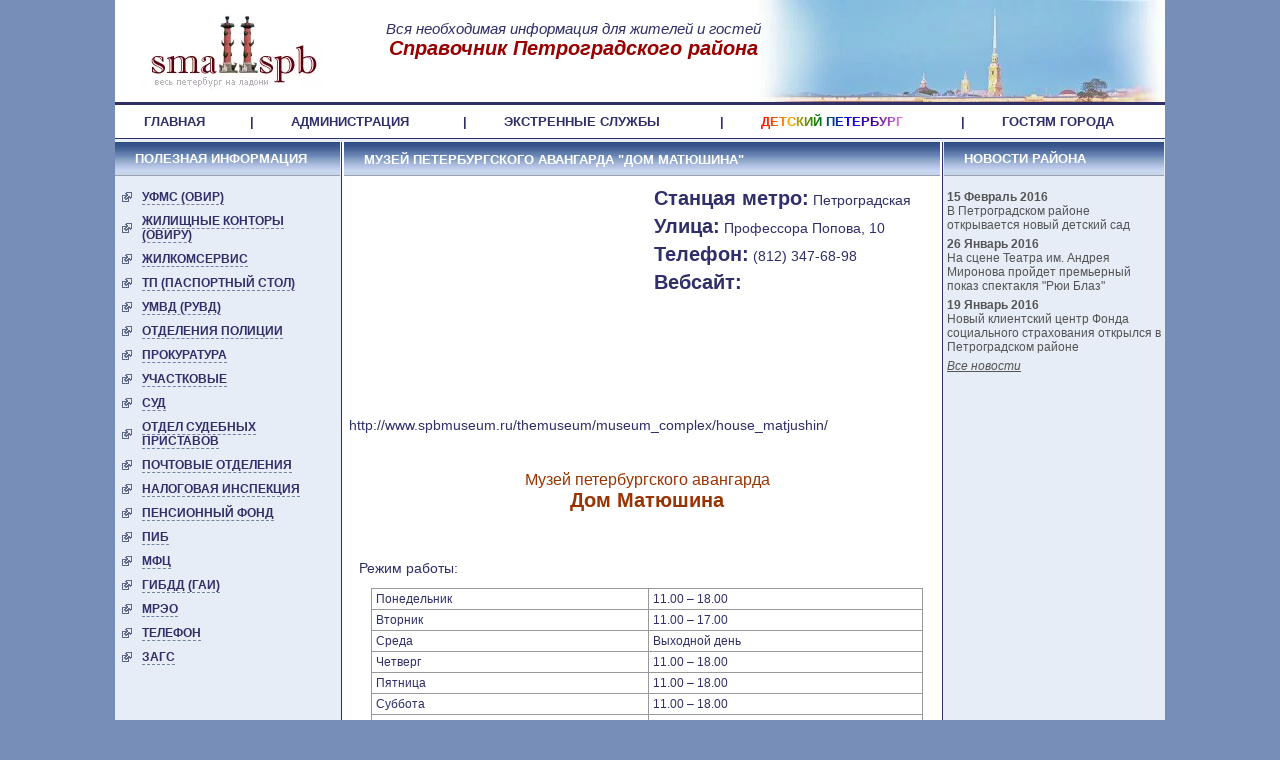

--- FILE ---
content_type: text/html; charset=utf-8
request_url: https://smallspb.ru/orgs/111
body_size: 7070
content:
<!DOCTYPE html>
<html lang="ru">
<head>
  <meta name="viewport" content="width=device-width">
<meta http-equiv="content-type" content="text/html; charset=utf-8">
  <meta http-equiv="pragma" content="no-cache">
  <title>Музей петербургского авангарда "Дом Матюшина"</title>
  <meta name="keywords" content="">
  <meta name="description" content="">
  <link type="text/css" href="/themes/css/style.css" rel="stylesheet">

 
  <link href="/favicon.ico" rel="shortcut icon" type="image/x-icon">
  <script type="text/javascript" src="//vk.com/js/api/openapi.js?95"></script>
  <script type="text/javascript">
  VK.init({apiId: 3646074, onlyWidgets: true});
  </script>
  <script type="text/javascript">
  VK.init({apiId: 3650573, onlyWidgets: true});
  </script>
  <script src="http://api-maps.yandex.ru/2.0-stable/?load=package.standard&lang=ru-RU" type="text/javascript"></script>
  <script type="text/javascript">
  ymaps.ready(init);

  function init() {
    var myMap = new ymaps.Map('map', {
        center: [59.957346, 30.311973],
        zoom: 9,
        behaviors: ['default', 'scrollZoom']
    });


    ymaps.geocode('Санкт-Петербург, Петроградский район, Профессора Попова, 10', {

        results: 1 
    }).then(function (res) {
            
            var firstGeoObject = res.geoObjects.get(0),
               
                coords = firstGeoObject.geometry.getCoordinates(),
                
                bounds = firstGeoObject.properties.get('boundedBy');

            
            myMap.geoObjects.add(firstGeoObject);
            
            myMap.setBounds(bounds, {
                checkZoomRange: true 
            });

            
            console.log('Все данные геообъекта: ', firstGeoObject.properties.getAll());
            
            console.log('Метаданные ответа геокодера: ', res.metaData);
            
            console.log('Метаданные геокодера: ', firstGeoObject.properties.get('metaDataProperty.GeocoderMetaData'));
            
            console.log('precision', firstGeoObject.properties.get('metaDataProperty.GeocoderMetaData.precision'));
            
            console.log('Тип геообъекта: %s', firstGeoObject.properties.get('metaDataProperty.GeocoderMetaData.kind'));
            console.log('Название объекта: %s', firstGeoObject.properties.get('name'));
            console.log('Описание объекта: %s', firstGeoObject.properties.get('description'));
            console.log('Полное описание объекта: %s', firstGeoObject.properties.get('text'));


        });
  }
  </script>
<!-- Yandex.Metrika counter -->
<script type="text/javascript" >
   (function(m,e,t,r,i,k,a){m[i]=m[i]||function(){(m[i].a=m[i].a||[]).push(arguments)};
   m[i].l=1*new Date();
   for (var j = 0; j < document.scripts.length; j++) {if (document.scripts[j].src === r) { return; }}
   k=e.createElement(t),a=e.getElementsByTagName(t)[0],k.async=1,k.src=r,a.parentNode.insertBefore(k,a)})
   (window, document, "script", "https://mc.yandex.ru/metrika/tag.js", "ym");

   ym(95516363, "init", {
        clickmap:true,
        trackLinks:true,
        accurateTrackBounce:true,
        webvisor:true
   });
</script>
<noscript><div><img src="https://mc.yandex.ru/watch/95516363" style="position:absolute; left:-9999px;" alt="" /></div></noscript>
<!-- /Yandex.Metrika counter --></head>
<body>
  <div id="wraper">
    <div id="header">
      <a href="/"><img class="logo" border="0" src="/themes/images/logo.png"></a>
      <div id="topb">
        <p>Вся необходимая информация для жителей и гостей<br>
        <strong><font color="#900">Справочник Петроградского района</font></strong></p>
      </div>
<img class="gorod" src="/themes/images/gorod.jpg">
      <div id="knopky">
        <a href="/"><img id="knopka1" src="/themes/images/k1.jpg" border="0"></a> <a href="/kontakty"><img id="knopka2" src="/themes/images/k2.jpg" border="0"></a> <a href="/sitemap"><img id="knopka3" src="/themes/images/k3.jpg" border="0"></a>
      </div>
    </div>
    <div id="header-menu">
      <table>
        <tr>
          <td>
            <a href="/">ГЛАВНАЯ</a>
          </td>
          <td>|</td>
          <td>
            <a href="/administratsija">АДМИНИСТРАЦИЯ</a>
          </td>
          <td>|</td>
          <td>
            <a href="/ekstrennye-sluzhby">ЭКСТРЕННЫЕ СЛУЖБЫ</a>
          </td>
          <td>|</td>
          <td>
            <a href="/detskij-peterburg" class="kidspiter">ДЕТСКИЙ ПЕТЕРБУРГ</a>
          </td>
          <td>|</td>
          <td>
            <a href="/gostjam-goroda">ГОСТЯМ ГОРОДА</a>
          </td>
        </tr>
      </table>
    </div>
    <div id="middle">
      <div id="left-bar">
        <div id="polosa">
          <a href="/">ПОЛЕЗНАЯ ИНФОРМАЦИЯ</a>
        </div>
        <div id="menu">
          <ul>
            <li>
              <a href="/ovir">УФМС (ОВИР)</a>
            </li>
            <li>
              <a href="/zhilischnye-kontory">Жилищные конторы (ОВиРУ)</a>
            </li>
            <li>
              <a href="/zhilkomservis">Жилкомсервис</a>
            </li>
            <li>
              <a href="/pasportnyj-stol">ТП (Паспортный стол)</a>
            </li>
            <li>
              <a href="/ruvd">УМВД (РУВД)</a>
            </li>
            <li>
              <a href="/otdelenija-militsii">Отделения полиции</a>
            </li>
            <li>
              <a href="/prokuratura">Прокуратура</a>
            </li>
            <li>
              <a href="/uchastkovye">Участковые</a>
            </li>
            <li>
              <a href="/sud">Суд</a>
            </li>
            <li>
              <a href="/razdel">Отдел судебных приставов</a>
            </li>
            <li>
              <a href="/pochtovye-otdelenija">Почтовые отделения</a>
            </li>
            <li>
              <a href="/nalogovaja-inspektsija">Налоговая инспекция</a>
            </li>
            <li>
              <a href="/pensionnyj-fond">Пенсионный фонд</a>
            </li>
            <li>
              <a href="/pib">ПИБ</a>
            </li>
            <li>
              <a href="/mfts">МФЦ</a>
            </li>
            <li>
              <a href="/gibdd-gai">ГИБДД (ГАИ)</a>
            </li>
            <li>
              <a href="/mreo">МРЭО</a>
            </li>
            <li>
              <a href="/telefon-">ТЕЛЕФОН</a>
            </li>
            <li>
              <a href="/zags">ЗАГС</a>
            </li>
          </ul>
        </div>
        <div id="left-banners"></div>
      </div>
      <div id="main-bar">
        <div id="polosa2">
          <h1><a href="/">Музей петербургского авангарда "Дом Матюшина"</a></h1>
        </div>
        <div style="margin:-10px 0px 0px 10px;"></div>
        <div id="topbanners">
          <div id="topleftbanner">
            <ins class="adsbygoogle" style="display:inline-block;width:300px;height:250px" data-ad-client="ca-pub-8233828544617225" data-ad-slot="7903204793"></ins> 
            <script>


            (adsbygoogle = window.adsbygoogle || []).push({});
            </script>
          </div>
          <div id="toprightbanner">
            <ins class="adsbygoogle" style="display:inline-block;width:300px;height:250px" data-ad-client="ca-pub-8233828544617225" data-ad-slot="1856671195"></ins> 
            <script>


            (adsbygoogle = window.adsbygoogle || []).push({});
            </script>
          </div>
        </div>
        <div id="content">
          <script src="/jscripts/gallery/jquery.jcarousel.min.js" type="text/javascript"></script>
          <link rel="stylesheet" type="text/css" href="/jscripts/gallery/skins/tango/skin.css">
          <script type="text/javascript">
          function mycarousel_initCallback(carousel)
          {
          // Disable autoscrolling if the user clicks the prev or next button.
          carousel.buttonNext.bind('click', function() {
          carousel.startAuto(0);
          });

          carousel.buttonPrev.bind('click', function() {
          carousel.startAuto(0);
          });

          // Pause autoscrolling if the user moves with the cursor over the clip.
          carousel.clip.hover(function() {
          carousel.stopAuto();
          }, function() {
          carousel.startAuto();
          });
          };

          jQuery(document).ready(function() {
          jQuery('#mycarousel').jcarousel({
          auto: 2,
          wrap: 'last',
          initCallback: mycarousel_initCallback
          });
          });
          </script>
          <div class="details">
            <div class="topblock">
              <div id="map" style="width:280px; height:230px; float:left; padding-right: 10px"></div>
              <div class="info">
                <p class="ln"><strong>Станцая метро:</strong> Петроградская</p>
                <p class="ln"><strong>Улица:</strong> Профессора Попова, 10</p>
                <p class="ln"><strong>Телефон:</strong> (812) 347-68-98</p>
                <p class="ln"><strong>Вебсайт:</strong> http://www.spbmuseum.ru/themuseum/museum_complex/house_matjushin/</p>
              </div>
              <div class="logo_img"></div>
            </div>
            <div class="mainblock">
              <div class="ln">
                <p style="text-align: center;"><span style="color: #993300; font-size: medium;"><br></span></p>
                <p style="text-align: center;"><span style="color: #993300; font-size: medium;">Музей петербургского авангарда</span></p>
                <p style="text-align: center;"><span style="font-size: medium;"><strong><span style="color: #993300;">Дом Матюшина</span></strong></span></p>
                <p> </p>
                <p> </p>
                <p><br>
                Режим работы:</p>
                <table border="1" cellspacing="0" cellpadding="0">
                  <tbody>
                    <tr>
                      <td width="319">
                        <p>Понедельник</p>
                      </td>
                      <td width="319">
                        <p>11.00 – 18.00</p>
                      </td>
                    </tr>
                    <tr>
                      <td width="319">
                        <p>Вторник</p>
                      </td>
                      <td width="319">
                        <p>11.00 – 17.00</p>
                      </td>
                    </tr>
                    <tr>
                      <td width="319">
                        <p>Среда</p>
                      </td>
                      <td width="319">
                        <p>Выходной день</p>
                      </td>
                    </tr>
                    <tr>
                      <td width="319">
                        <p>Четверг</p>
                      </td>
                      <td width="319">
                        <p>11.00 – 18.00</p>
                      </td>
                    </tr>
                    <tr>
                      <td width="319">
                        <p>Пятница</p>
                      </td>
                      <td width="319">
                        <p>11.00 – 18.00</p>
                      </td>
                    </tr>
                    <tr>
                      <td width="319">
                        <p>Суббота</p>
                      </td>
                      <td width="319">
                        <p>11.00 – 18.00</p>
                      </td>
                    </tr>
                    <tr>
                      <td width="319">
                        <p>Воскресенье</p>
                      </td>
                      <td width="319">
                        <p>11.00 – 18.00</p>
                      </td>
                    </tr>
                  </tbody>
                </table>
                <p>Касса закрывается на час раньше.<br>
                Вход 50-80 р.</p>
                <p> </p>
                <p>Постоянная экспозиция Музея петербургского авангарда (Дома М. В. Матюшина) демонстрирует основные этапы становления авангардной культуры в России и многообразие петербургского авангардного искусства 1910-1930-х годов. Здесь представлены уникальные материалы из фондов ГМИ СПб - мемориальные вещи семьи Михаила Васильевича Матюшина; живописные и графические произведениях Михаила Матюшина и Елены Гуро, Алексея Ремизова, Николая Кульбина, Владимира Стерлигова, представителей различных школ и направлений авангардного искусства (школы Казимира Малевича, Павла Филонова и других); книги, манифесты, брошюры, фотографии и другие уникальные материалы, связанные с историей и эволюцией авангардного движения в Петербурге. Синтетический характер экспонируемого материала позволяет раскрыть в целом феномен русского авангарда, в рамках которого создание художественного произведения никогда не являлось самоцелью - важен был процесс творчества, образ жизни и личность творца.</p>
                <p> </p>
                <p>Музейная экспозиция в доме М. В. Матюшина состоит из двух разделов: авангард до и после 1917 года; и мемориальной части, посвященной владельцам дома на Песочной улице: художнику-авангардисту, музыканту Михаилу Матюшину и его жене поэту и художнику Елене Гуро.<br>
                 </p>
                <p><span style="color: #993300;"><br></span></p>
                <p><span style="color: #993300;">М. В. Матюшин</span></p>
                <p>Зарождение петербургского авангарда традиционно связывают с первым выступлением мастеров «художественно-психологической» группы «Треугольник» на выставке «Современные течения в искусстве» в 1908 году. В состав группы входили будущие лидеры петербургского футуристического движения: Михаил Матюшин, Елена Гуро, Алексей Крученых, Василий Каменский, Давид, Николай и Владимир Бурлюки. Позднее представителей нового футуристического направления объединило общество «Союз молодежи» (1910—1914). Интересы художников-авангардистов распространялись почти на все виды искусства, будь то живопись, литература, театр или музыка. В экспозиции для воссоздания исторической канвы эволюции петербургского авангарда 1908—1914 годов использованы материалы о деятельности «Союза молодежи», литературной группы «Гилея», основанного Матюшиным издательства «Журавль», о постановке оперы «Победа над солнцем» и драмы «Владимир Маяковский».</p>
                <p> </p>
                <p>В 1920-е годы в рамках авангардного движения усиливается интерес к вопросам теории искусства и формотворчества. С целью изучения и научного анализа этих проблем в 1923 году был создан Государственный институт художественной культуры (ГИНХУК), в котором работали ведущие художники-теоретики Казимир Малевич, Михаил Матюшин и Павел Филонов. Вокруг них возникли целые школы учеников и последователей. Деятельности ГИНХУКА и феномену «школы» как модели групповых взаимоотношений, характерной для художественной жизни Петрограда—Ленинграда 1920—1930-х годов, уделяется особое внимание в экспозиции.</p>
              </div>
            </div>
          </div>
          <div>
            <ul id="mycarousel" class="jcarousel-skin-tango">
              <li>
                
              </li>
              <li>
                
              </li>
              <li>
                
              </li>
            </ul>
          </div>
          <div id="bottomadsense">
            <ins class="adsbygoogle" style="display:inline-block;width:300px;height:250px" data-ad-client="ca-pub-8233828544617225" data-ad-slot="6685763990"></ins> 
            <script>


            (adsbygoogle = window.adsbygoogle || []).push({});
            </script>
          </div>
        </div>
      </div>
      <div id="right-bar">
        <div id="polosa1">
          <a href="/">ПОИСК</a>
        </div>
        <form action="/search">
          <input type="text" class="search-text auto-hint" name="string" title=" "><input type="submit" class="search" value="НАЙТИ">
        </form>
        <div id="search-com">
          Например, салон красоты на большом проспекте
        </div>
        <div id="polosa">
          <a href="/novosti">НОВОСТИ РАЙОНА</a>
        </div>
        <div id="right-banners">
          <div id="news">
            <div>
              <span>15 Февраль 2016</span>
              <p><a style="display:block;" href="/news/novii-detskij-sad-nomer-3">В Петроградском районе открывается новый детский сад</a></p>
            </div>
            <div>
              <span>26 Январь 2016</span>
              <p><a style="display:block;" href="/news/premiera-spektaklja-rui-blaz-v-teatre-mironova">На сцене Театра им. Андрея Миронова пройдет премьерный показ спектакля "Рюи Блаз"</a></p>
            </div>
            <div>
              <span>19 Январь 2016</span>
              <p><a style="display:block;" href="/news/novii-klientskij-centr-fss">Новый клиентский центр Фонда социального страхования открылся в Петроградском районе</a></p>
            </div>
            <div>
              <a id="alink" href="/novosti">Все новости</a>
            </div>
          </div>
<br style="clear:both;">
          <br style="clear:both;">
          <br>
          <div id="date" style="margin-left:10px;"></div>
        </div>
      </div>
<br style="clear:both;">
      <br style="clear:both;">
      <div id="footer">
        <div id="footer-smallspb">© Smallspb.Ru  2011<br>
        <br>
        <img src="/themes/images/vk.jpg" border="0">
</div>
        <div id="footer-logo">
          <p></p>
<noscript></noscript> <noscript>
          <div></div>
</noscript> <img src="/themes/images/hi-logo.jpg" border="0"><br>
        </div>
        <div id="footer-menu">
          <div id="footer-menu-left">
            <a href="/o-portale">О портале</a><br>
            <a href="/reklama">Реклама</a><br>
            <a href="/kontakty">Контакты</a><br>
          </div>
          <div id="footer-menu-right">
            <a href="/objavlenija">Вакансии</a><br>
            <a href="/predlozhenija">Предложения</a><br>
            <a class="active" href=""></a><br>
            <p>Межрайонный <a href="/sud" rel="dofollow">суд петроградского района</a>: адреса и телефоны.</p>
          </div>
        </div>
      </div>
    </div>
  </div>
  
</body>
</html>


--- FILE ---
content_type: text/css;charset=UTF-8
request_url: https://smallspb.ru/themes/css/style.css
body_size: 11764
content:
@import url(files.css);
*
{padding:0px;margin:0px;}
body
{background:#778eb8;padding:0; margin:0px;font-family: arial, sans-serif, helvetica;color:#302f69;}
#wraper{width:1050px; margin-left:auto; margin-right:auto;}
a{color:#302f69}
a:active
{text-decoration:none;border:none;}
a:link
{text-decoration:none;border:none;}
a:visited
{text-decoration:none;border:none;}
a:hover
{text-decoration:none;border:none;}
img
{border:none;}

/*HEADER*/
#header
{background:#fff ;width:1050px; height:102px; padding: 0px 0px 0px 0px;}
#header img.logo
{float:left; margin: 10px 0px 0px 25px;}
#topb
{
    float:left; margin: 20px 0px 0px 0px; font-family:Constantia,Arial;font-size:15px; font-style:italic; text-align: center; width: 500px;
}
#knopky
{float:left;  width: 19px; padding-top: 10px;}
#knopka1, #knopka2, #knopka3
{float:left; margin: 10px 0px 0px 0px;}
#header  #topb{
    position: relative;
    left: 0px;
    z-index: 200;
}
img.gorod
{
    position: relative;
    right: -350px;
    top: -70px;
    z-index: 0;
}

#topbanners
{padding-top:10px;}

#topleftbanner
{float:left;}

/*HEADER-MENU*/
#header-menu
{height:33px;margin:0px 0 0 0;padding:0px 0 0 0;font-size:13px;color:#302f69; font-weight: bolder;}
#header-menu table
{background: #fff;width:1050px; border-bottom: 1px solid #302f69; border-top: 3px solid #302f69; padding-left: 12px;  padding-right: 12px;}
#header-menu table td
{height:29px; padding-left: 15px;  padding-right: 15px;}

/*MIDDLE*/
#middle {background-color: #e6edf7;min-height:1300px;width:1050px; padding: 0px 0px 0px 0px; margin: 0px 0px 0px 0px; position: absolute;top:139px;}

/*LEFT-BAR*/
#left-bar
{float: left; background-color: #e6edf7; width: 225px;  margin: 3px 1px 0px 0px; padding: 0px 0px 0px 0px;}


#polosa
{background: url(../images/bg-middle.jpg) top left repeat-x; height: 34px; padding: 7px 20px;}
#polosa a
{color:#fff; font-size: 13px;  font-weight: bold;}
#menu
{padding: 0px 7px;font-family:Verdana, Geneva, sans-serif; font-size:12px; text-transform:uppercase;}
#menu ul{list-style:none;}
#menu ul li{margin-bottom:10px;background:url(../images/libg.gif) transparent left center no-repeat;
    padding:0 0 0 20px;}
#menu ul li a{font-weight:bold; font-family:Verdana, Geneva, sans-serif;border-bottom:1px dashed #7382a7;}
#menu ul li a:hover{text-decoration:none; font-family:Verdana, Geneva, sans-serif;border-bottom: 1px dashed #e6edf7 !important;}
#menu ul li a.active{color:#900;text-decoration:underline; font-family:Verdana, Geneva, sans-serif;border-bottom: 1px dashed #e6edf7 !important;}
#left-banners
{padding: 10px 0px 0px 15px;}
#left-banners img
{padding: 5px 0px 5px 0px;}
#left-context
{padding: 10px 0px 0px 30px;}

/*RIGHT-BAR*/
#right-bar
{float: left; background-color: #e6edf7; width: 220px;  margin: 3px 0px 0px 1px; padding: 0px 0px 0px 0px; vertical-align:top;}
#right-banners img
{padding: 1px 0px 1px 10px;}
#google_adsense
{padding: 0px 0px 0px 30px;}

#right-bar form
{padding: 5px 5px 5px 5px;}
#right-bar form input.search-text
{width: 100px; height: 30px;margin: 5px 5px 5px 5px; font-size:0.9em; color:#333; }
#right-bar form input.auto-hint { color: #aaa; font-size:16px; font-family:Arial, Helvetica, sans-serif; padding-left: 5px;}
#right-bar form input.search{background: url(../images/bg-middle.jpg) top left repeat-x; height: 30px;text-align: center; color:#fff;
    font-size: 13px;  font-weight: bold; border:1px solid #999; padding:0px 10px 0px 10px; cursor:pointer;}
#search-com
{color: #777; font-size: 11px; padding: 0px 10px 10px 10px;}
#polosa1
{background: url(../images/bg-middle.jpg) top repeat-x; height: 34px; margin: 0px 2px 0px 2px;padding: 9px 20px 5px 20px;}
#polosa1 a
{color: #fff; font-size: 13px;  font-weight: bold;}

/*MAIN-BAR*/
#main-bar
{background-color: #fff;width: 600px; min-height:1200px; margin: 3px 0px 0px 0px;font-size:14px;border-left:1px solid #302f69; border-right:1px solid #302f69; border-bottom: 1px solid #302f69;float:left;}

#polosa2
{background: url(../images/bg-middle.jpg) top repeat-x; height: 34px; margin: 0px 2px 0px 2px;padding: 9px 20px 5px 20px;}
#polosa2 a
{color: #fff; font-size: 13px;  font-weight: bold;}
#polosa2 h1
{color: #fff; font-size: 14px;  font-weight: bold; text-transform:uppercase;}
#polosa3
{margin: 0px 0px 0px 0px; height: 100px;}
#polosa3 a
{color: #009a00; font-size: 12px; text-decoration: underline;  line-height: 150%; }
#polosa3 img
{margin: 0px 0px 0px 0px; padding: 0px 10px;}
#content{padding:7px;}
#content h3
{padding-bottom:5px;}
#content ol
{margin:10px 5px 10px 10px;}
#content ol
{list-style:square;}
#bottomadsense {padding-left:120px; padding-top:20px;}
/*FOOTER*/
#footer
{width:1050px;height:100px;border-top:2px solid #302f69; background-color:#e6edf7; clear:both;}
#footer-smallspb
{display:flex; flex-direction:row}
#footer-logo
{float:right; margin: 7px 7px 0px 0px;}
#footer-menu
{padding: 10px 0px 0px 0px;}
#footer-menu a
{color: #6a6a6a; font-size: 13px;}
#footer-menu-left
{position: absolute;left: 260px;}
#footer-menu-right
{position: absolute;left:400px;}


/*Main Page*/
td.icon{width:80px; vertical-align:middle; text-align:center;}
td.cats{vertical-align:top;}
/*--------------Default Block--------------------*/

#files{padding:20px 5px 10px 5px;}
#files h3{background: url(../images/files.gif) top left no-repeat; padding-left:25px;}
#files ul{list-style:none;}
#files ul li{font-size:12px; margin-bottom:7px;}
#files ul li a{text-align:center;font-size:12px;font-weight:700; padding-top:5px;}

/*PATH*/
a.path{font-size:11px; color:#999;}
span.separator{color:#999;}
/*FORM*/
#cform{font-size:12px;}
.but{background: url(../images/bg-middle.jpg) top left repeat-x; height: 25px;text-align: center; color:#fff;
    font-size: 12px;  font-weight: bold; border:1px solid #999; padding:0 7px; cursor:pointer;}
.error{color:#e00000;}
input.error, textarea.error{border:1px solid #e00000;}
input,textarea{font-size:12px;color:555px;border:1px solid #ccc;}
#map{margin:0 0 0 15px;}
#map li{list-style:square;padding:0 0 0 5px;margin:0 0 10px 0;text-decoration:none;}
/*CATEGORY*/
#sections{padding:20px 5px 10px 5px;}
#sections ul{list-style:none;}
#sections ul li.dir{font-size:14px;background: url(../images/dir.gif) bottom left no-repeat; padding-left:30px;margin-bottom:10px;}
#sections ul li.page{font-size:14px;background: url(../images/page.gif) bottom left no-repeat; padding-left:30px;margin-bottom:10px;}
#sections ul li a{text-align:center;color:#009a00;font-size:14px;font-weight:700;}

/*GALLERY*/
.gallery{width:99%;}
.gallery_pick{float:left;width:118px; padding:8px 7px;}
.gallery_pick img{border:1px solid #f37c1d;}
/*CATALOG*/
.catalog{clear:both; padding-top:15px;}
.catalog strong{font-weight:700;}
.catalog div.org_block {margin-bottom:20px; padding-bottom:10px; border-bottom:1px dashed #999;}
.catalog div.org_block p.ln{display:block; margin-bottom:5px;}
.catalog div.org_mini {margin-bottom:20px; padding-bottom:10px;}
.catalog div.org_mini p.ln{display:block; margin-bottom:5px;}

.catalog a{text-decoration:underline; font-style:600;}
/*NEWS*/
#news{font-size:12px;color:#555; padding-left:3px;}
#news span{font-size:12px;color:#555; font-weight:700;}
#news a{font-size:12px;color:#555;}
#news div{margin-bottom:5px;}
#alink{font-style:italic; text-decoration:underline;}

#news_block{}
#news_block .news_icon{float:left;width:120px;}
#news_block .news_anonce{float:left;padding-left:15px;padding-right:10px;font-weight: bold;}
#news_block .news_date{float:left; padding-right:10px; padding-top:10px; font-weight:bold;}
#news_block .news_link{float:left; padding:7px 0 0 0;text-decoration:underline; font-size:12px;}
#news_block .news_full_image{text-align:center;}
#news_block .content{padding-left:15px; padding-top:10px;clear:both;}
#vk_comments
{padding-top:10px;}
#vk_like
{padding-top:5px;}
/*DETAILS*/
.details{clear:both;}
.details strong{font-weight:700;}
.details #files {margin-top:10px;}
.details p.ln{display:block; margin-bottom:5px;}
.details div.ln{display:block; margin:20px 0px 10px 10px;}
.details div.ln ul{list-style:square; padding-left:10px;}
.map {float:left; padding-right: 10px; width:300px; height:250px;}
.mainblock {clear:both;}
#mycarousel li{width:90px; overflow:hidden;}

/*PAGINATION*/
.pagination {width:100%;bottom:25px;line-height:20px;text-align:center;margin-top:30px;}
.pagination a {padding: 2px 8px;line-height: 16px;margin: 2px;color:#5654a8;font-size:13px;text-decoration:none;}
.pagination span, .pagination a:hover, .pagination a.active {padding: 2px 8px;line-height: 16px;margin: 2px;color:#f37c1d;font-size: 13px;}
.pagination span.disabled {color:#999;}
.pagination span.current, .pagination a.current{color:#fff;background:#5c76a7;}

#content table { margin: 1em; border-collapse: collapse; }
#content table td, th { padding: .3em; border: 1px #999 solid; }
#content table {font-size:12px;}
#content table.noborder th, #content table.noborder td{border:none;}
#knopky{
    display: none;
}
#footer{
    display:flex;
    flex-direction: row;
    height: 150px;
}
#footer-smallspb{
    display: none;
}
#polosa3{
    height: auto;
}
#polosa3 a{
    line-height: 30px;
    height: 30px;
    margin:0 30px;
}


@media screen and (orientation: portrait ) {
    #left-bar,#right-bar, #header-menu{
        display: none;
    }
    #main-bar{
        width: 1050px;
    }
    #polosa3 a{
        font-size: 30px;
    }
    #middle{
        top:100px;
    }
    a, #header-menu table td{
        font-size: 30px;
        height: 177px;
    }
    #header-menu{
        font-size: 30px;
        height: auto;
    }

    td.icon{
        width: 200px;
    }
    td a img{
        height: 200px;
    }
    div p strong{
        font-size: 30px;
    }

    #header  #topb p{
        font-size: 0;
    }
    #header  #topb strong{
        font-size: 30px;
    }

    #footer-menu-left a, #footer-menu-right a{
        font-size: 30px;

    }
    #footer-menu-right{
        left: 600px;
    }
    #footer{
        height: 300px;
    }

    #polosa2{
        font-size: 30px;
        height: 60px;
        background-size: 3px;
        background-position: center center;

    }

    #footer-menu-left,#footer-menu-right{
        left:0;
        margin:10px 40px;

    }
    #polosa3 a{
        line-height: normal;
        height: auto;
        margin:0 30px;
        font-size: 40px;
    }
    #polosa2 a{
        font-size: 30px;

        line-height: 50px;
    }
}
div p strong{
    font-size: 20px;
}
#right-bar #polosa1,#right-bar form,#right-bar #search-com{
    display: none;
}
#footer-logo{
    display: none;
}
#footer-smallspb img{
    display: none;
}
#topbanners, #bottomadsense{
    display: none;
}
.link, .link:visited, .link:link{
    text-decoration:underline;border:none;
}
.kidspiter{
    background: linear-gradient(to left,
    violet,
    indigo,
    blue,
    green,
    orange,
    red);
    -webkit-background-clip: text;
    color: transparent;
}


#footer-menu{
    display:flex;
    flex-direction: row;
    width: auto;
}
#footer-menu-left,#footer-menu-right{
    display:flex;
    flex-direction: column;
    position: relative;
    max-width: 400px;
}
#header{
    position: relative;
}
#header a img{
    position: relative;
}
#header .gorod{
    position: absolute;
    float: right;
    right: 0;
    bottom: 0;
    top: 0;
    height: 100%;
}
.cats{
    display: flex;
    flex-direction: column;
    justify-content: left;
    margin:10px 30px;
}



--- FILE ---
content_type: text/css;charset=UTF-8
request_url: https://smallspb.ru/themes/css/files.css
body_size: 1817
content:
div#content a[href^="http:"] {
    display:inline-block;
    padding-left:20px;
    line-height:18px;
    background:transparent url(/func_lib/file-icons/world_link.png) center left no-repeat;
}
a[href^="mailto:"] {
    display:inline-block;
    padding-left:20px;
    line-height:18px;
    background:transparent url(/func_lib/file-icons/email_link.png) center left no-repeat;
}
a[href$='.pdf'] {
    display:inline-block;
    padding-left:20px;
    line-height:18px;
    background:transparent url(/func_lib/file-icons/acrobat.gif) center left no-repeat;
}
a[href$='.swf'], a[href$='.fla'], a[href$='.swd'] {
    display:inline-block;
    padding-left:20px;
    line-height:18px;
    background:transparent url(/func_lib/file-icons/flash.gif) center left no-repeat;
}
a[href$='.xls'], a[href$='.csv'], a[href$='.xlt'], a[href$='.xlw'], a[href$='.xlsx'] {
    display:inline-block;
    padding-left:20px;
    line-height:18px;
    background:transparent url(/func_lib/file-icons/excel.gif) center left no-repeat;
}
a[href$='.ppt'], a[href$='.pps'] {
    display:inline-block;
    padding-left:20px;
    line-height:18px;
    background:transparent url(/func_lib/file-icons/powerpoint.gif) center left no-repeat;
}
a[href$='.doc'], a[href$='.docx'], a[href$='.rtf'], a[href$='.txt'], a[href$='.wps'] {
    display:inline-block;
    padding-left:20px;
    line-height:18px;
    background:transparent url(/func_lib/file-icons/word.gif) center left no-repeat;
}
a[href$='.zip'], a[href$='.gzip'], a[href$='.rar'] {
    display:inline-block;
    padding-left:20px;
    line-height:18px;
    background:transparent url(/func_lib/file-icons/zip.gif) center left no-repeat;
}
a[href$='.avi'], a[href$='.mov'], a[href$='.mp4'], a[href$='.mkv'] {
    display:inline-block;
    padding-left:20px;
    line-height:18px;
    background:transparent url(/func_lib/file-icons/film.png) center left no-repeat;
}